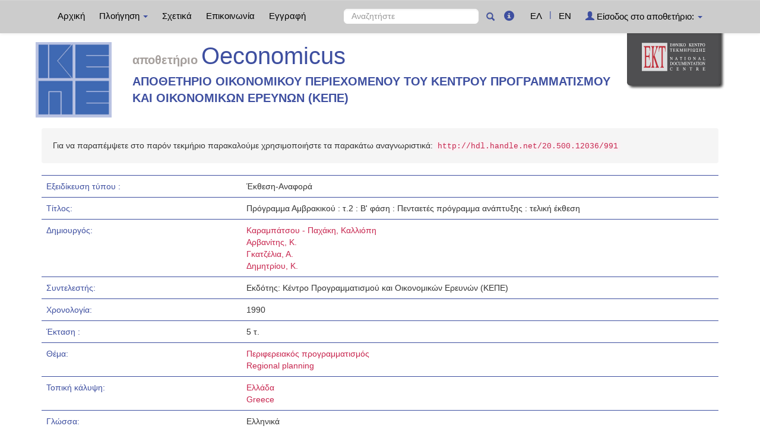

--- FILE ---
content_type: text/html;charset=UTF-8
request_url: http://repository.kepe.gr/kepe/handle/20.500.12036/991
body_size: 6185
content:























<!DOCTYPE html>
<html>
<head>
    <title>Κέντρο Προγραμματισμού και Οικονομικών Ερευνών (ΚΕΠΕ): Πρόγραμμα Αμβρακικού : τ.2 : Β' φάση : Πενταετές πρόγραμμα ανάπτυξης : τελική έκθεση</title>
    <meta http-equiv="Content-Type" content="text/html; charset=UTF-8" />
    <meta name="Generator" content="DSpace 4.2" />
    <meta name="viewport" content="width=device-width, initial-scale=1.0">
    <link rel="shortcut icon" href="/kepe/favicon.ico" type="image/x-icon"/>
    <link rel="stylesheet" href="/kepe/static/css/jquery-ui-1.10.3.custom/redmond/jquery-ui-1.10.3.custom.css" type="text/css" />
    <link rel="stylesheet" href="/kepe/static/css/bootstrap/bootstrap.min.css" type="text/css" />
    <link rel="stylesheet" href="/kepe/static/css/bootstrap/bootstrap-theme.min.css" type="text/css" />
    <link rel="stylesheet" href="/kepe/static/css/bootstrap/dspace-theme.css" type="text/css" />
    <script type="text/javascript" src="/kepe/boxover.js" charset="utf-8"></script>
    <script type="text/javascript" src="/kepe/bsn.AutoSuggest_2.1.3.js" charset="utf-8"></script>
    <link rel="stylesheet" href="/kepe/autosuggest_inquisitor.css" type="text/css" media="screen" charset="utf-8">
    
    <link rel="search" type="application/opensearchdescription+xml" href="/kepe/open-search/description.xml" title="DSpace"/>
    
    
<link rel="schema.DCTERMS" href="http://purl.org/dc/terms/" />
<link rel="schema.DC" href="http://purl.org/dc/elements/1.1/" />
<meta name="DC.contributor" content="tax_1225: Κέντρο Προγραμματισμού και Οικονομικών Ερευνών (ΚΕΠΕ)" />
<meta name="DC.creator" content="Καραμπάτσου - Παχάκη, Καλλιόπη" />
<meta name="DC.creator" content="Αρβανίτης, Κ." />
<meta name="DC.creator" content="Γκατζέλια, Α." />
<meta name="DC.creator" content="Δημητρίου, Κ." />
<meta name="DC.date" content="1990" scheme="DCTERMS.W3CDTF" />
<meta name="DCTERMS.dateAccepted" content="2017-08-31T09:46:10Z" scheme="DCTERMS.W3CDTF" />
<meta name="DCTERMS.available" content="2017-08-31T09:46:10Z" scheme="DCTERMS.W3CDTF" />
<meta name="DC.identifier" content="http://hdl.handle.net/20.500.12036/991" scheme="DCTERMS.URI" />
<meta name="DC.language" content="tax_1026" />
<meta name="DC.title" content="Πρόγραμμα Αμβρακικού : τ.2 : Β' φάση : Πενταετές πρόγραμμα ανάπτυξης : τελική έκθεση" />
<meta name="DC.relation" content="http://creativecommons.org/licenses/by-nc-nd/4.0/" />

<meta name="citation_date" content="2017-08-31T09:46:10Z" />
<meta name="citation_pdf_url" content="http://repository.kepe.gr/kepe/bitstream/20.500.12036/991/1/KEPE_Reports_1_2.pdf" />
<meta name="citation_authors" content="Καραμπάτσου - Παχάκη, Καλλιόπη; Αρβανίτης, Κ.; Γκατζέλια, Α.; Δημητρίου, Κ." />
<meta name="citation_abstract_html_url" content="http://repository.kepe.gr/kepe/handle/20.500.12036/991" />
<meta name="citation_title" content="Πρόγραμμα Αμβρακικού : τ.2 : Β' φάση : Πενταετές πρόγραμμα ανάπτυξης : τελική έκθεση" />

    

	
	
		<!-- Bootstrap styles -->
		<!-- <link rel="stylesheet" href="//netdna.bootstrapcdn.com/bootstrap/3.2.0/css/bootstrap.min.css"> -->
		<!-- Generic page styles -->
		<!-- <link rel="stylesheet" href="css/style.css"> -->
		<!-- blueimp Gallery styles -->
		<link rel="stylesheet" href="/kepe/fileupload/css/blueimp-gallery.min.css">
		<!-- CSS to style the file input field as button and adjust the Bootstrap progress bars -->
		<link rel="stylesheet" href="/kepe/fileupload/css/jquery.fileupload.css">
		<link rel="stylesheet" href="/kepe/fileupload/css/jquery.fileupload-ui.css">
		<!-- CSS adjustments for browsers with JavaScript disabled -->
		<noscript><link rel="stylesheet" href="/kepe/fileupload/css/jquery.fileupload-noscript.css"></noscript>
		<noscript><link rel="stylesheet" href="/kepe/fileupload/css/jquery.fileupload-ui-noscript.css"></noscript>
	
	
    <script type='text/javascript' src="/kepe/static/js/jquery/jquery-1.10.2.min.js"></script>
    <script type='text/javascript' src='/kepe/static/js/jquery/jquery-ui-1.10.3.custom.min.js'></script>
    <script type='text/javascript' src='/kepe/static/js/bootstrap/bootstrap.min.js'></script>
    <script type='text/javascript' src='/kepe/static/js/holder.js'></script>
    <script type="text/javascript" src="/kepe/utils.js"></script>
    <script type="text/javascript" src="/kepe/static/js/choice-support.js"> </script>
    <script type="text/javascript" src="//s7.addthis.com/js/300/addthis_widget.js#pubid=ra-53b28ac202ac6926"></script>


    
    
	<!-- Google tag (gtag.js) -->
	<script async src="https://www.googletagmanager.com/gtag/js?id=G-TSX59D58PV"></script>
	<script>
        window.dataLayer = window.dataLayer || [];
        function gtag(){dataLayer.push(arguments);}
        gtag('js', new Date());

        gtag('config', 'G-TSX59D58PV');
	</script>
    


    <!-- HTML5 shim and Respond.js IE8 support of HTML5 elements and media queries -->
    <!--[if lt IE 9]>
    <script src="/kepe/static/js/html5shiv.js"></script>
    <script src="/kepe/static/js/respond.min.js"></script>
    <![endif]-->
</head>



<body class="undernavigation">
<a class="sr-only" href="#content">Skip navigation</a>
<header class="navbar navbar-inverse navbar-fixed-top">
    
    <div class="container">
        



























       <div class="navbar-header">
         <button type="button" class="navbar-toggle" data-toggle="collapse" data-target=".navbar-collapse">
           <span class="icon-bar"></span>
           <span class="icon-bar"></span>
           <span class="icon-bar"></span>
         </button>

       </div>
       <nav class="collapse navbar-collapse bs-navbar-collapse" role="navigation">
         <ul class="nav navbar-nav">
           <li class=""><a href="/kepe/">
		   
		   Αρχική</a></li>

           <li class="dropdown">
             <a href="#" class="dropdown-toggle" data-toggle="dropdown">
			 
		   Πλοήγηση <b class="caret"></b></a>
             <ul class="dropdown-menu">
               <li><a href="/kepe/community-list">Συλλογές & Ομάδες Τεκμηρίων</a></li>
				<li class="divider"></li>
				<li class="dropdown-header">Πλοηγηθείτε ανά</li>
				

				
				      			<li><a href="/kepe/browse?type=ekttypequalifiedB">Εξειδίκευση τύπου</a></li>
					
				      			<li><a href="/kepe/browse?type=dccreator">Δημιουργός</a></li>
					
				      			<li><a href="/kepe/browse?type=dctitle">Τίτλος</a></li>
					
				      			<li><a href="/kepe/browse?type=ektsubject">Θέμα</a></li>
					
				      			<li><a href="/kepe/browse?type=ektsubjectevent">Εκδήλωση/Γεγονός</a></li>
					
				      			<li><a href="/kepe/browse?type=ektsubjectspatial">Τοπική κάλυψη</a></li>
					
				      			<li><a href="/kepe/browse?type=ektsubjectkeywords">Λέξεις-Κλειδιά</a></li>
					

				
				
            </ul>
          </li>
          
		
		  <li class=""><a href="/kepe/about">
		  
		   Σχετικά</a></li>
		  
		  
		  	<li class=""><a href="/kepe/feedback">
			
		   Επικοινωνία</a> </li>
    	  
 
          
          <li><a href="/kepe/register">
		  
		   Εγγραφή</a></li>
          
       </ul>
       <div class="nav navbar-nav navbar-right">
		<ul class="nav navbar-nav navbar-right">
			
			

            
            <li class="active"><a href="javascript:void(null)" onclick="changeLangTo('el')">
                ΕΛ</a>
            </li>
            

            <li class="nav-sep">|</li>


            
            <li class=""><a href="javascript:void(null)" onclick="changeLangTo('en')">
                EN</a>
            </li>
            
            
            
         <li class="dropdown">
         
             <a href="#" class="dropdown-toggle" data-toggle="dropdown"><span class="glyphicon glyphicon-user"></span> Είσοδος στο αποθετήριο: <b class="caret"></b></a>
	
             <ul class="dropdown-menu">
               <li><a href="/kepe/mydspace">Το αποθετήριό μου</a></li>
               <li><a href="/kepe/subscribe">Λάβετε ενημερώσεις<br/>με email</a></li>
               <li><a href="/kepe/profile">Επεξεργαστείτε το προφίλ σας</a></li>

		
             </ul>
           </li>
          </ul>

	
	<form method="get" action="/kepe/simple-search" class="navbar-form navbar-right" scope="search">
	    <div class="form-group" style="margin-top: -6px;">
          <input type="text" class="form-control" placeholder="Αναζητήστε" name="query" id="tequery" size="25"/>
        </div>
        <button type="submit" class="btn btn-primary"><span class="glyphicon glyphicon-search"></span></button>
        <a href="#" class="glyphicons circle_plus" data-toggle="tooltip" data-placement="bottom" data-original-title="Για αναζήτηση συγκεκριμένου όρου, λέξης ή φράσης χρησιμοποιήστε διπλά εισαγωγικά &quot; &quot; π.χ. &quot;investment and technical change&quot; για να λάβετε ακριβή αποτελέσματα."><span class="glyphicon glyphicon-info-sign" style="font-size: 17px;line-height: 32px;margin-top: 0px;color: #3e4fa0;"></span></a>
        

	</form></div>
	
	
	<!-- Added to reload without loosing the parameters -->
    <script type="text/javascript">
        function changeLangTo(locale) {
            var s = document.location.toString();
            
            if (s.indexOf("?") == -1) {
                document.location = document.location + '?locale=' + locale;
            } else {
            	var hasAnchor = false;
            	var location = s;
            	if (s.indexOf("#facetsanchor") != -1) {
            		hasAnchor = true;
            		location = s.replace("#facetsanchor", "");
            	}
            	if (location.indexOf("locale") == -1) {
                	location = location + '&locale=' + locale;
                } else if (s.indexOf("?locale") == -1) {
                	location = location.substring(0, location.indexOf("&locale"))
                            + location.substring(location.indexOf("&locale") + 10)
                            + '&locale=' + locale;
                } else {
                	location = location.substring(0, location.indexOf("?"))
                            + '?locale=' + locale
                            + location.substring(location.indexOf("?") + 10);
                }
            	
                if (hasAnchor){
                	location = location + "#facetsanchor";
                }
                
                document.location = location;
            }
        }
    </script>
    <!-- End of Script -->
    
    
    </nav>

    </div>
    
</header>

<main id="content" role="main">
    <div class="container banner" id="container_header">
        <!--<div class="row">
		<div class="col-md-9 brand">
		<h1>DSpace <small>JSPUI</small></h1>
        <h4>DSpace preserves and enables easy and open access to all types of digital content including text, images, moving images, mpegs and data sets</h4> <a href="http://www.dspace.org"><button class="btn btn-primary">Learn More</button></a>
        </div>-->

        
        	<div class="row">
        		<div class="col-xs-10 col-md-10 banner1">
        			<div class="row">
						<div class="col-md-2" >
							<a href="/kepe"><img class="pull-left" style="padding:5px!important; max-height:150px; max-width:100%" src="/kepe/image/repo_logo_el.jpg" style="border:0"></a>
						</div>
						
					
							<div class="col-md-10 repo-title-super-div">
								<div class="row">
								<div class="col-xs-12 repo-title-div">
									<span class="repo">
										αποθετήριο
									</span>
									<span class="repo_name">
										Oeconomicus
									</span>
								
								</div>
								<div class="col-xs-12 repo-detail1-div">
									<span class="repo_details1">
										ΑΠΟΘΕΤΗΡΙΟ ΟΙΚΟΝΟΜΙΚΟΥ ΠΕΡΙΕΧΟΜΕΝΟΥ ΤΟΥ ΚΕΝΤΡΟΥ ΠΡΟΓΡΑΜΜΑΤΙΣΜΟΥ ΚΑΙ ΟΙΚΟΝΟΜΙΚΩΝ ΕΡΕΥΝΩΝ (ΚΕΠΕ)
									</span>
								</div>
								<div class="col-xs-12 repo-detail2-div">
									<span class="repo_details">
										
									</span>
								</div>
								</div>
							</div>
						
					</div>
				</div>
				<div class="col-xs-2 col-md-2 banner2">
					<a href="http://www.ekt.gr/"><img style="max-width:100%" class="pull-right" src="//footer.ekt.gr/footer/resources/image/logo_EKT.png"></a>
				</div>
				</div>
			
            
			<div class="row banner-line"></div>
        </div>
    </div>
    
    <div class="container">
            










































		

		


                
                <div class="well">Για να παραπέμψετε στο παρόν τεκμήριο παρακαλούμε χρησιμοποιήστε τα παρακάτω αναγνωριστικά:
                <code>http://hdl.handle.net/20.500.12036/991</code></div>

    

    
    <table class="table itemDisplayTable">
<tr><td class="metadataFieldLabel">Εξειδίκευση τύπου :&nbsp;</td><td class="metadataFieldValue">Έκθεση-Αναφορά</td><tr><td class="metadataFieldLabel">Τίτλος:&nbsp;</td><td class="metadataFieldValue">Πρόγραμμα&#x20;Αμβρακικού&#x20;:&#x20;τ.2&#x20;:&#x20;Β&#39;&#x20;φάση&#x20;:&#x20;Πενταετές&#x20;πρόγραμμα&#x20;ανάπτυξης&#x20;:&#x20;τελική&#x20;έκθεση</td></tr>
<tr><td class="metadataFieldLabel">Δημιουργός:&nbsp;</td><td class="metadataFieldValue"><a class="dccreator"href="/kepe/browse?type=dccreator&amp;value=%CE%9A%CE%B1%CF%81%CE%B1%CE%BC%CF%80%CE%AC%CF%84%CF%83%CE%BF%CF%85+-+%CE%A0%CE%B1%CF%87%CE%AC%CE%BA%CE%B7%2C+%CE%9A%CE%B1%CE%BB%CE%BB%CE%B9%CF%8C%CF%80%CE%B7">Καραμπάτσου&#x20;-&#x20;Παχάκη,&#x20;Καλλιόπη</a><br /><a class="dccreator"href="/kepe/browse?type=dccreator&amp;value=%CE%91%CF%81%CE%B2%CE%B1%CE%BD%CE%AF%CF%84%CE%B7%CF%82%2C+%CE%9A.">Αρβανίτης,&#x20;Κ.</a><br /><a class="dccreator"href="/kepe/browse?type=dccreator&amp;value=%CE%93%CE%BA%CE%B1%CF%84%CE%B6%CE%AD%CE%BB%CE%B9%CE%B1%2C+%CE%91.">Γκατζέλια,&#x20;Α.</a><br /><a class="dccreator"href="/kepe/browse?type=dccreator&amp;value=%CE%94%CE%B7%CE%BC%CE%B7%CF%84%CF%81%CE%AF%CE%BF%CF%85%2C+%CE%9A.">Δημητρίου,&#x20;Κ.</a></td></tr>
<tr><td class="metadataFieldLabel">Συντελεστής:&nbsp;</td><td class="metadataFieldValue">Εκδότης: Κέντρο Προγραμματισμού και Οικονομικών Ερευνών (ΚΕΠΕ)</td><tr><td class="metadataFieldLabel">Χρονολογία:&nbsp;</td><td class="metadataFieldValue">1990</td></tr>
<tr><td class="metadataFieldLabel">Έκταση :&nbsp;</td><td class="metadataFieldValue">5&#x20;τ.</td></tr>
<tr><td class="metadataFieldLabel">Θέμα:&nbsp;</td><td class="metadataFieldValue"><a class="ektsubject"href="/kepe/browse?type=ektsubject&amp;value=%CE%A0%CE%B5%CF%81%CE%B9%CF%86%CE%B5%CF%81%CE%B5%CE%B9%CE%B1%CE%BA%CF%8C%CF%82+%CF%80%CF%81%CE%BF%CE%B3%CF%81%CE%B1%CE%BC%CE%BC%CE%B1%CF%84%CE%B9%CF%83%CE%BC%CF%8C%CF%82">Περιφερειακός&#x20;προγραμματισμός</a><br /><a class="ektsubject"href="/kepe/browse?type=ektsubject&amp;value=Regional+planning">Regional&#x20;planning</a></td></tr>
<tr><td class="metadataFieldLabel">Τοπική κάλυψη:&nbsp;</td><td class="metadataFieldValue"><a class="ektsubjectspatial"href="/kepe/browse?type=ektsubjectspatial&amp;value=%CE%95%CE%BB%CE%BB%CE%AC%CE%B4%CE%B1">Ελλάδα</a><br /><a class="ektsubjectspatial"href="/kepe/browse?type=ektsubjectspatial&amp;value=Greece">Greece</a></td></tr>
<tr><td class="metadataFieldLabel">Γλώσσα:&nbsp;</td><td class="metadataFieldValue">Ελληνικά</td><tr><td class="metadataFieldLabel">Άδεια χρήσης:&nbsp;</td><td class="metadataFieldValue">Αναφορά Όχι Παράγωγα Έργα Μη Εμπορική Χρήση <a href="http://creativecommons.org/licenses/by-nc-nd/4.0/" target="_blank"><img style="border:0!important" width="100" src="http://repository.kepe.gr/kepe/image/cc-license/by-nc-nd.eu.png"/></a></td><tr><td class="metadataFieldLabel">Διάθεση ψηφιακού τεκμηρίου:&nbsp;</td><td class="metadataFieldValue">Πλήρης</td><tr><td class="metadataFieldLabel">Εμφανίζεται στις Ομάδες Τεκμηρίων:</td><td class="metadataFieldValue"><a href="/kepe/handle/20.500.12036/12">Εκθέσεις</a><br/></td></tr>
</table><br/>
<div class="panel panel-info"><div class="panel-heading">Ψηφιακά Αρχεία</div>
<table class="table panel-body"><tr><th id="t1" class="standard">Αρχείο</th>
<th id="t3" class="standard">Μέγεθος</th><th id="t4" class="standard">Μορφότυπος</th><th>&nbsp;</th></tr>
<tr><td headers="t1" class="standard"><a target="_blank" href="/kepe/bitstream/20.500.12036/991/1/KEPE_Reports_1_2.pdf">KEPE_Reports_1_2.pdf</a></td><td headers="t3" class="standard">44.04 MB</td><td headers="t4" class="standard">Adobe PDF</td><td class="standard" align="center"><a class="btn btn-primary" target="_blank" href="/kepe/bitstream/20.500.12036/991/1/KEPE_Reports_1_2.pdf">Δείτε/Ανοίξτε</a></td></tr></table>
</div>

	
	
 <form action="/kepe/citation" class="print-hide" id="select-format" method="post">

                    <div class="info">
                        <h2>Εξαγωγή σε:</h2>
                    </div>
                    <select name="format" style="margin-bottom: 20px;margin-left: 20px;width: 300px;">
                        <option value="">Επιλέξτε στυλ βιβλιογραφικής αναφοράς</option>
                        
                                <option value="apa">APA - American Psychological Association</option>
                        
                                <option value="harvard1">Harvard</option>
                        
                    </select>
                    <input type="submit" id="ekt_submit_button" name="submit_button" value="text">
                    <input type="submit" id="ekt_submit_button" name="submit_button" value="html">
                    <input type="submit" id="ekt_submit_button" name="submit_button" value="word">
                    <input type="submit" id="ekt_submit_button" name="submit_button" value="pdf">
                </form>
    
        <!-- END - addition for exporting item in a citation format -->
		
<div class="container row print-hide">





    <a class="btn btn-success print-hide" href="/kepe/suggest?handle=20.500.12036/991" target="new_window">
       Σύσταση τεκμηρίου σε τρίτο</a>

</div>
    
    <div class="container row print-hide" style="margin-top:10px">
    <!-- Go to www.addthis.com/dashboard to customize your tools -->
    <div class="addthis_sharing_toolbox" data-url="http://hdl.handle.net/20.500.12036/991"></div>
    </div>
    
<br/>
    

<br/>
    


















</div>
</main>
<script>
    var jQ = jQuery.noConflict();
    //alert('test: ');
    //alert('test: ' + jQ('.navbar-fixed-top').height());
    if (jQ('.navbar').height() > 100){
        jQ('#content').css("marginTop", 47);
    }
    function resizeIframe(obj) {
        obj.contentWindow.postMessage("ddd", "*");
        //obj.style.height = obj.contentWindow.document.body.scrollHeight + 'px';
        //obj.style.height = obj.contentWindow.document.getElementById('footer').scrollHeight + 'px';
    }
    jQ( document ).ready(function() {
        jQ( window ).resize(function() {
            var temp = document.getElementById('myiframe');
            resizeIframe(temp);
        });
    });
    var eventMethod = window.addEventListener ? "addEventListener" : "attachEvent";
    var eventer = window[eventMethod];
    var messageEvent = eventMethod == "attachEvent" ? "onmessage" : "message";
    // Listen to message from child window
    eventer(messageEvent,function(e) {
        document.getElementById('myiframe').style.height = e.data + 'px';
    },false);
    $ = jQuery;
</script>
<!--<link rel="stylesheet" href="http://ds11.dev.extcloud0.ekt.gr:8080/FooterWebApp/resources/css/footer1.css">-->
<div style="width:100%">
    <iframe id="myiframe" style="width:100%; border:none" scrolling="no" src="//footer.ekt.gr/footer/request?locale=el&path=http://repository.kepe.gr/kepe&id=1" onload="resizeIframe(this)"></iframe>
</div>
</body>
</html>
